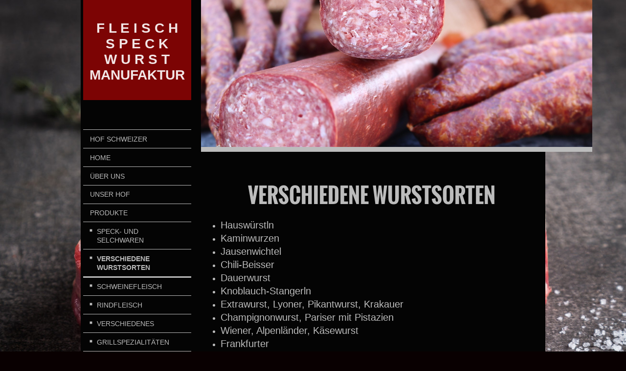

--- FILE ---
content_type: text/html; charset=UTF-8
request_url: https://www.hof-schweizer.at/produkte/verschiedene-wurstsorten/
body_size: 5707
content:
<!DOCTYPE html>
<html lang="de"  ><head prefix="og: http://ogp.me/ns# fb: http://ogp.me/ns/fb# business: http://ogp.me/ns/business#">
    <meta http-equiv="Content-Type" content="text/html; charset=utf-8"/>
    <meta name="generator" content="IONOS MyWebsite"/>
        
    <link rel="dns-prefetch" href="//cdn.website-start.de/"/>
    <link rel="dns-prefetch" href="//120.mod.mywebsite-editor.com"/>
    <link rel="dns-prefetch" href="https://120.sb.mywebsite-editor.com/"/>
    <link rel="shortcut icon" href="//cdn.website-start.de/favicon.ico"/>
        <title> - Verschiedene Wurstsorten</title>
    <style type="text/css">@media screen and (max-device-width: 1024px) {.diyw a.switchViewWeb {display: inline !important;}}</style>
    <style type="text/css">@media screen and (min-device-width: 1024px) {
            .mediumScreenDisabled { display:block }
            .smallScreenDisabled { display:block }
        }
        @media screen and (max-device-width: 1024px) { .mediumScreenDisabled { display:none } }
        @media screen and (max-device-width: 568px) { .smallScreenDisabled { display:none } }
                @media screen and (min-width: 1024px) {
            .mobilepreview .mediumScreenDisabled { display:block }
            .mobilepreview .smallScreenDisabled { display:block }
        }
        @media screen and (max-width: 1024px) { .mobilepreview .mediumScreenDisabled { display:none } }
        @media screen and (max-width: 568px) { .mobilepreview .smallScreenDisabled { display:none } }</style>
    <meta name="viewport" content="width=device-width, initial-scale=1, maximum-scale=1, minimal-ui"/>

<meta name="format-detection" content="telephone=no"/>
        <meta name="keywords" content="Metzgerei, Fleischerei, Wurst, Fleisch, Metzger, Fleischer, Betrieb"/>
            <meta name="description" content="Neue Seite"/>
            <meta name="robots" content="index,follow"/>
        <link href="//cdn.website-start.de/templates/2118/style.css?1763478093678" rel="stylesheet" type="text/css"/>
    <link href="https://www.hof-schweizer.at/s/style/theming.css?1719401633" rel="stylesheet" type="text/css"/>
    <link href="//cdn.website-start.de/app/cdn/min/group/web.css?1763478093678" rel="stylesheet" type="text/css"/>
<link href="//cdn.website-start.de/app/cdn/min/moduleserver/css/de_DE/common,shoppingbasket?1763478093678" rel="stylesheet" type="text/css"/>
    <link href="//cdn.website-start.de/app/cdn/min/group/mobilenavigation.css?1763478093678" rel="stylesheet" type="text/css"/>
    <link href="https://120.sb.mywebsite-editor.com/app/logstate2-css.php?site=942317820&amp;t=1769496770" rel="stylesheet" type="text/css"/>

<script type="text/javascript">
    /* <![CDATA[ */
var stagingMode = '';
    /* ]]> */
</script>
<script src="https://120.sb.mywebsite-editor.com/app/logstate-js.php?site=942317820&amp;t=1769496770"></script>

    <link href="//cdn.website-start.de/templates/2118/print.css?1763478093678" rel="stylesheet" media="print" type="text/css"/>
    <script type="text/javascript">
    /* <![CDATA[ */
    var systemurl = 'https://120.sb.mywebsite-editor.com/';
    var webPath = '/';
    var proxyName = '';
    var webServerName = 'www.hof-schweizer.at';
    var sslServerUrl = 'https://www.hof-schweizer.at';
    var nonSslServerUrl = 'http://www.hof-schweizer.at';
    var webserverProtocol = 'http://';
    var nghScriptsUrlPrefix = '//120.mod.mywebsite-editor.com';
    var sessionNamespace = 'DIY_SB';
    var jimdoData = {
        cdnUrl:  '//cdn.website-start.de/',
        messages: {
            lightBox: {
    image : 'Bild',
    of: 'von'
}

        },
        isTrial: 0,
        pageId: 31071    };
    var script_basisID = "942317820";

    diy = window.diy || {};
    diy.web = diy.web || {};

        diy.web.jsBaseUrl = "//cdn.website-start.de/s/build/";

    diy.context = diy.context || {};
    diy.context.type = diy.context.type || 'web';
    /* ]]> */
</script>

<script type="text/javascript" src="//cdn.website-start.de/app/cdn/min/group/web.js?1763478093678" crossorigin="anonymous"></script><script type="text/javascript" src="//cdn.website-start.de/s/build/web.bundle.js?1763478093678" crossorigin="anonymous"></script><script type="text/javascript" src="//cdn.website-start.de/app/cdn/min/group/mobilenavigation.js?1763478093678" crossorigin="anonymous"></script><script src="//cdn.website-start.de/app/cdn/min/moduleserver/js/de_DE/common,shoppingbasket?1763478093678"></script>
<script type="text/javascript" src="https://cdn.website-start.de/proxy/apps/static/resource/dependencies/"></script><script type="text/javascript">
                    if (typeof require !== 'undefined') {
                        require.config({
                            waitSeconds : 10,
                            baseUrl : 'https://cdn.website-start.de/proxy/apps/static/js/'
                        });
                    }
                </script><script type="text/javascript" src="//cdn.website-start.de/app/cdn/min/group/pfcsupport.js?1763478093678" crossorigin="anonymous"></script>    <meta property="og:type" content="business.business"/>
    <meta property="og:url" content="https://www.hof-schweizer.at/produkte/verschiedene-wurstsorten/"/>
    <meta property="og:title" content=" - Verschiedene Wurstsorten"/>
            <meta property="og:description" content="Neue Seite"/>
                <meta property="og:image" content="https://www.hof-schweizer.at/s/misc/logo.jpg?t=1766506156"/>
        <meta property="business:contact_data:country_name" content="Deutschland"/>
    <meta property="business:contact_data:street_address" content="Eben 6"/>
    <meta property="business:contact_data:locality" content="Inzing"/>
    
    <meta property="business:contact_data:email" content="hof.schweizer@aon.at"/>
    <meta property="business:contact_data:postal_code" content="6401"/>
    <meta property="business:contact_data:phone_number" content=" +43 650/3142734"/>
    
    
</head>


<body class="body diyBgActive  cc-pagemode-default diyfeSidebarLeft diy-market-de_DE" data-pageid="31071" id="page-31071">
    
    <div class="diyw">
        <div class="diyweb" id="diyfeTop">
  
<nav id="diyfeMobileNav" class="diyfeCA diyfeCA1" role="navigation">
    <a title="Navigation aufklappen/zuklappen">Navigation aufklappen/zuklappen</a>
    <ul class="mainNav1"><li class=" hasSubNavigation"><a data-page-id="336548" href="https://www.hof-schweizer.at/" class=" level_1"><span>Hof Schweizer</span></a></li><li class=" hasSubNavigation"><a data-page-id="6730" href="https://www.hof-schweizer.at/home/" class=" level_1"><span>Home</span></a></li><li class=" hasSubNavigation"><a data-page-id="23525" href="https://www.hof-schweizer.at/über-uns/" class=" level_1"><span>Über uns</span></a></li><li class=" hasSubNavigation"><a data-page-id="30840" href="https://www.hof-schweizer.at/unser-hof/" class=" level_1"><span>Unser Hof</span></a></li><li class="parent hasSubNavigation"><a data-page-id="30892" href="https://www.hof-schweizer.at/produkte/" class="parent level_1"><span>Produkte</span></a><span class="diyfeDropDownSubOpener">&nbsp;</span><div class="diyfeDropDownSubList diyfeCA diyfeCA1"><ul class="mainNav2"><li class=" hasSubNavigation"><a data-page-id="31022" href="https://www.hof-schweizer.at/produkte/speck-und-selchwaren/" class=" level_2"><span>Speck- und Selchwaren</span></a></li><li class="current hasSubNavigation"><a data-page-id="31071" href="https://www.hof-schweizer.at/produkte/verschiedene-wurstsorten/" class="current level_2"><span>Verschiedene Wurstsorten</span></a></li><li class=" hasSubNavigation"><a data-page-id="31116" href="https://www.hof-schweizer.at/produkte/schweinefleisch/" class=" level_2"><span>Schweinefleisch</span></a></li><li class=" hasSubNavigation"><a data-page-id="31164" href="https://www.hof-schweizer.at/produkte/rindfleisch/" class=" level_2"><span>Rindfleisch</span></a></li><li class=" hasSubNavigation"><a data-page-id="31192" href="https://www.hof-schweizer.at/produkte/verschiedenes/" class=" level_2"><span>Verschiedenes</span></a></li><li class=" hasSubNavigation"><a data-page-id="36296" href="https://www.hof-schweizer.at/produkte/grillspezialitäten/" class=" level_2"><span>Grillspezialitäten</span></a></li></ul></div></li><li class=" hasSubNavigation"><a data-page-id="336547" href="https://www.hof-schweizer.at/wurstautomat/" class=" level_1"><span>Wurstautomat</span></a></li><li class=" hasSubNavigation"><a data-page-id="123290" href="https://www.hof-schweizer.at/vertriebspartner/" class=" level_1"><span>Vertriebspartner</span></a></li><li class=" hasSubNavigation"><a data-page-id="6731" href="https://www.hof-schweizer.at/kontakt/" class=" level_1"><span>Kontakt</span></a></li><li class=" hasSubNavigation"><a data-page-id="6732" href="https://www.hof-schweizer.at/anfahrt/" class=" level_1"><span>Anfahrt</span></a></li><li class=" hasSubNavigation"><a data-page-id="6733" href="https://www.hof-schweizer.at/impressum/" class=" level_1"><span>Impressum</span></a></li></ul></nav>
  <div class="diywebLiveArea diyfeCA diyfeCA1">
    <div class="diyfeGridGroup">
      <div class="diywebSecondary diyfeGE">
        <div class="diywebLogo diyfeCA diyfeCA2">
          
    <style type="text/css" media="all">
        /* <![CDATA[ */
                .diyw #website-logo {
            text-align: center !important;
                        padding: 30px 0;
                    }
        
        
        .diyw #website-logo p.website-logo-text,
        .diyw #website-logo p.website-logo-text a.website-logo-text {
            text-align: center !important;
            font-family: Tahoma, Geneva, sans-serif !important;
            font-size: 28px !important;
            font-style: normal !important;
            font-weight: bold !important;
        }
        
                /* ]]> */
    </style>

    <div id="website-logo">
    
                    <p class="website-logo-text "><a href="https://www.hof-schweizer.at/" class="website-logo-text">F L E I S C H<br/>
S P E C K<br/>
W U R S T<br/>
MANUFAKTUR</a>
            </p>
            </div>


        </div>
        <div id="diywebAppContainer1st"></div>
        <div class="diywebNav diywebNavMain diywebNav123 diyfeCA diyfeCA1">
          <div class="diywebGutter">
            <div class="webnavigation"><ul id="mainNav1" class="mainNav1"><li class="navTopItemGroup_1"><a data-page-id="336548" href="https://www.hof-schweizer.at/" class="level_1"><span>Hof Schweizer</span></a></li><li class="navTopItemGroup_2"><a data-page-id="6730" href="https://www.hof-schweizer.at/home/" class="level_1"><span>Home</span></a></li><li class="navTopItemGroup_3"><a data-page-id="23525" href="https://www.hof-schweizer.at/über-uns/" class="level_1"><span>Über uns</span></a></li><li class="navTopItemGroup_4"><a data-page-id="30840" href="https://www.hof-schweizer.at/unser-hof/" class="level_1"><span>Unser Hof</span></a></li><li class="navTopItemGroup_5"><a data-page-id="30892" href="https://www.hof-schweizer.at/produkte/" class="parent level_1"><span>Produkte</span></a></li><li><ul id="mainNav2" class="mainNav2"><li class="navTopItemGroup_5"><a data-page-id="31022" href="https://www.hof-schweizer.at/produkte/speck-und-selchwaren/" class="level_2"><span>Speck- und Selchwaren</span></a></li><li class="navTopItemGroup_5"><a data-page-id="31071" href="https://www.hof-schweizer.at/produkte/verschiedene-wurstsorten/" class="current level_2"><span>Verschiedene Wurstsorten</span></a></li><li class="navTopItemGroup_5"><a data-page-id="31116" href="https://www.hof-schweizer.at/produkte/schweinefleisch/" class="level_2"><span>Schweinefleisch</span></a></li><li class="navTopItemGroup_5"><a data-page-id="31164" href="https://www.hof-schweizer.at/produkte/rindfleisch/" class="level_2"><span>Rindfleisch</span></a></li><li class="navTopItemGroup_5"><a data-page-id="31192" href="https://www.hof-schweizer.at/produkte/verschiedenes/" class="level_2"><span>Verschiedenes</span></a></li><li class="navTopItemGroup_5"><a data-page-id="36296" href="https://www.hof-schweizer.at/produkte/grillspezialitäten/" class="level_2"><span>Grillspezialitäten</span></a></li></ul></li><li class="navTopItemGroup_6"><a data-page-id="336547" href="https://www.hof-schweizer.at/wurstautomat/" class="level_1"><span>Wurstautomat</span></a></li><li class="navTopItemGroup_7"><a data-page-id="123290" href="https://www.hof-schweizer.at/vertriebspartner/" class="level_1"><span>Vertriebspartner</span></a></li><li class="navTopItemGroup_8"><a data-page-id="6731" href="https://www.hof-schweizer.at/kontakt/" class="level_1"><span>Kontakt</span></a></li><li class="navTopItemGroup_9"><a data-page-id="6732" href="https://www.hof-schweizer.at/anfahrt/" class="level_1"><span>Anfahrt</span></a></li><li class="navTopItemGroup_10"><a data-page-id="6733" href="https://www.hof-schweizer.at/impressum/" class="level_1"><span>Impressum</span></a></li></ul></div>
          </div>
        </div>
        <div class="diywebSidebar diyfeCA diyfeCA3 ">
          <div class="diywebGutter">
            <div id="matrix_16377" class="sortable-matrix" data-matrixId="16377"></div>
          </div>
        </div><!-- .diywebSidebar -->
      </div><!-- .diywebSecondary -->
      <div class="diywebMain diyfeGE">
        <div class="diywebGutter">
          <div class="diywebEmotionHeader">
            
<style type="text/css" media="all">
.diyw div#emotion-header {
        max-width: 800px;
        max-height: 301px;
                background: #A0A0A0;
    }

.diyw div#emotion-header-title-bg {
    left: 0%;
    top: 20%;
    width: 100%;
    height: 32%;

    background-color: #FFFFFF;
    opacity: 0.50;
    filter: alpha(opacity = 50);
    display: none;}

.diyw div#emotion-header strong#emotion-header-title {
    left: 20%;
    top: 20%;
    color: #ba041d;
    display: none;    font: normal bold 28px/120% 'Lucida Grande', 'Lucida Sans Unicode', sans-serif;
}

.diyw div#emotion-no-bg-container{
    max-height: 301px;
}

.diyw div#emotion-no-bg-container .emotion-no-bg-height {
    margin-top: 37.62%;
}
</style>
<div id="emotion-header" data-action="loadView" data-params="active" data-imagescount="1">
            <img src="https://www.hof-schweizer.at/s/img/emotionheader509400.JPG?1463086933.800px.301px" id="emotion-header-img" alt=""/>
            
        <div id="ehSlideshowPlaceholder">
            <div id="ehSlideShow">
                <div class="slide-container">
                                        <div style="background-color: #A0A0A0">
                            <img src="https://www.hof-schweizer.at/s/img/emotionheader509400.JPG?1463086933.800px.301px" alt=""/>
                        </div>
                                    </div>
            </div>
        </div>


        <script type="text/javascript">
        //<![CDATA[
                diy.module.emotionHeader.slideShow.init({ slides: [{"url":"https:\/\/www.hof-schweizer.at\/s\/img\/emotionheader509400.JPG?1463086933.800px.301px","image_alt":"","bgColor":"#A0A0A0"}] });
        //]]>
        </script>

    
    
    
    
    
    <script type="text/javascript">
    //<![CDATA[
    (function ($) {
        function enableSvgTitle() {
                        var titleSvg = $('svg#emotion-header-title-svg'),
                titleHtml = $('#emotion-header-title'),
                emoWidthAbs = 800,
                emoHeightAbs = 301,
                offsetParent,
                titlePosition,
                svgBoxWidth,
                svgBoxHeight;

                        if (titleSvg.length && titleHtml.length) {
                offsetParent = titleHtml.offsetParent();
                titlePosition = titleHtml.position();
                svgBoxWidth = titleHtml.width();
                svgBoxHeight = titleHtml.height();

                                titleSvg.get(0).setAttribute('viewBox', '0 0 ' + svgBoxWidth + ' ' + svgBoxHeight);
                titleSvg.css({
                   left: Math.roundTo(100 * titlePosition.left / offsetParent.width(), 3) + '%',
                   top: Math.roundTo(100 * titlePosition.top / offsetParent.height(), 3) + '%',
                   width: Math.roundTo(100 * svgBoxWidth / emoWidthAbs, 3) + '%',
                   height: Math.roundTo(100 * svgBoxHeight / emoHeightAbs, 3) + '%'
                });

                titleHtml.css('visibility','hidden');
                titleSvg.css('visibility','visible');
            }
        }

        
            var posFunc = function($, overrideSize) {
                var elems = [], containerWidth, containerHeight;
                                    elems.push({
                        selector: '#emotion-header-title',
                        overrideSize: true,
                        horPos: 48.12,
                        vertPos: 26.58                    });
                    lastTitleWidth = $('#emotion-header-title').width();
                                                elems.push({
                    selector: '#emotion-header-title-bg',
                    horPos: 0,
                    vertPos: 23.26                });
                                
                containerWidth = parseInt('800');
                containerHeight = parseInt('301');

                for (var i = 0; i < elems.length; ++i) {
                    var el = elems[i],
                        $el = $(el.selector),
                        pos = {
                            left: el.horPos,
                            top: el.vertPos
                        };
                    if (!$el.length) continue;
                    var anchorPos = $el.anchorPosition();
                    anchorPos.$container = $('#emotion-header');

                    if (overrideSize === true || el.overrideSize === true) {
                        anchorPos.setContainerSize(containerWidth, containerHeight);
                    } else {
                        anchorPos.setContainerSize(null, null);
                    }

                    var pxPos = anchorPos.fromAnchorPosition(pos),
                        pcPos = anchorPos.toPercentPosition(pxPos);

                    var elPos = {};
                    if (!isNaN(parseFloat(pcPos.top)) && isFinite(pcPos.top)) {
                        elPos.top = pcPos.top + '%';
                    }
                    if (!isNaN(parseFloat(pcPos.left)) && isFinite(pcPos.left)) {
                        elPos.left = pcPos.left + '%';
                    }
                    $el.css(elPos);
                }

                // switch to svg title
                enableSvgTitle();
            };

                        var $emotionImg = jQuery('#emotion-header-img');
            if ($emotionImg.length > 0) {
                // first position the element based on stored size
                posFunc(jQuery, true);

                // trigger reposition using the real size when the element is loaded
                var ehLoadEvTriggered = false;
                $emotionImg.one('load', function(){
                    posFunc(jQuery);
                    ehLoadEvTriggered = true;
                                        diy.module.emotionHeader.slideShow.start();
                                    }).each(function() {
                                        if(this.complete || typeof this.complete === 'undefined') {
                        jQuery(this).load();
                    }
                });

                                noLoadTriggeredTimeoutId = setTimeout(function() {
                    if (!ehLoadEvTriggered) {
                        posFunc(jQuery);
                    }
                    window.clearTimeout(noLoadTriggeredTimeoutId)
                }, 5000);//after 5 seconds
            } else {
                jQuery(function(){
                    posFunc(jQuery);
                });
            }

                        if (jQuery.isBrowser && jQuery.isBrowser.ie8) {
                var longTitleRepositionCalls = 0;
                longTitleRepositionInterval = setInterval(function() {
                    if (lastTitleWidth > 0 && lastTitleWidth != jQuery('#emotion-header-title').width()) {
                        posFunc(jQuery);
                    }
                    longTitleRepositionCalls++;
                    // try this for 5 seconds
                    if (longTitleRepositionCalls === 5) {
                        window.clearInterval(longTitleRepositionInterval);
                    }
                }, 1000);//each 1 second
            }

            }(jQuery));
    //]]>
    </script>

    </div>

          </div>
          <div class="diywebContent">
            
        <div id="content_area">
        	<div id="content_start"></div>
        	
        
        <div id="matrix_76232" class="sortable-matrix" data-matrixId="76232"><div class="n module-type-header diyfeLiveArea "> <h1><span class="diyfeDecoration">VERSCHIEDENE WURSTSORTEN</span></h1> </div><div class="n module-type-text diyfeLiveArea "> <ul>
<li><span style="font-size:20px;">Hauswürstln</span></li>
<li><span style="font-size:20px;">Kaminwurzen</span></li>
<li><span style="font-size:20px;">Jausenwichtel</span></li>
<li><span style="font-size:20px;">Chili-Beisser</span></li>
<li><span style="font-size:20px;">Dauerwurst</span></li>
<li><span style="font-size:20px;">Knoblauch-Stangerln</span></li>
<li><span style="font-size:20px;">Extrawurst, Lyoner, Pikantwurst, Krakauer</span></li>
<li><span style="font-size: 20px;">Champignonwurst, Pariser mit Pistazien</span></li>
<li><span style="font-size: 20px;">Wiener, Alpenländer, Käsewurst</span></li>
<li><span style="font-size:20px;">Frankfurter</span></li>
<li><span style="font-size:20px;">St. Johanner</span></li>
<li><span style="font-size:20px;">Käsekrainer, Chili-Käse-Griller</span></li>
<li><span style="font-size:20px;">Bernerwürstln</span></li>
<li><span style="font-size:20px;">Weißwürste (nach Saison)</span></li>
<li><span style="font-size:20px;">Grillwürstln</span></li>
<li><span style="font-size:20px;">Bratwürstln</span></li>
<li><span style="font-size:20px;">Blut- und Leberwurst (nach Saison)</span></li>
</ul>
<p> </p>
<p> </p> </div></div>
        
        
        </div>
          </div>
        </div>
        <div class="diyfeRespSidebar"></div>
      </div>
    </div><!-- .diyfeGridGroup -->
    <div class="diywebFooter">
      <div class="diywebGutter">
        <div class="diyfeGE diyfeCA diyfeCA4">
          <div id="contentfooter">
    <div class="leftrow">
                        <a rel="nofollow" href="javascript:window.print();">
                    <img class="inline" height="14" width="18" src="//cdn.website-start.de/s/img/cc/printer.gif" alt=""/>
                    Druckversion                </a> <span class="footer-separator">|</span>
                <a href="https://www.hof-schweizer.at/sitemap/">Sitemap</a>
            </div>
    <script type="text/javascript">
        window.diy.ux.Captcha.locales = {
            generateNewCode: 'Neuen Code generieren',
            enterCode: 'Bitte geben Sie den Code ein'
        };
        window.diy.ux.Cap2.locales = {
            generateNewCode: 'Neuen Code generieren',
            enterCode: 'Bitte geben Sie den Code ein'
        };
    </script>
    <div class="rightrow">
                    <span class="loggedout">
                <a rel="nofollow" id="login" href="https://login.1and1-editor.com/942317820/www.hof-schweizer.at/de?pageId=31071">
                    Login                </a>
            </span>
                <p><a class="diyw switchViewWeb" href="javascript:switchView('desktop');">Webansicht</a><a class="diyw switchViewMobile" href="javascript:switchView('mobile');">Mobile-Ansicht</a></p>
                <span class="loggedin">
            <a rel="nofollow" id="logout" href="https://120.sb.mywebsite-editor.com/app/cms/logout.php">Logout</a> <span class="footer-separator">|</span>
            <a rel="nofollow" id="edit" href="https://120.sb.mywebsite-editor.com/app/942317820/31071/">Seite bearbeiten</a>
        </span>
    </div>
</div>
            <div id="loginbox" class="hidden">
                <script type="text/javascript">
                    /* <![CDATA[ */
                    function forgotpw_popup() {
                        var url = 'https://passwort.1und1.de/xml/request/RequestStart';
                        fenster = window.open(url, "fenster1", "width=600,height=400,status=yes,scrollbars=yes,resizable=yes");
                        // IE8 doesn't return the window reference instantly or at all.
                        // It may appear the call failed and fenster is null
                        if (fenster && fenster.focus) {
                            fenster.focus();
                        }
                    }
                    /* ]]> */
                </script>
                                <img class="logo" src="//cdn.website-start.de/s/img/logo.gif" alt="IONOS" title="IONOS"/>

                <div id="loginboxOuter"></div>
            </div>
        

          <a class="diyfeTopLink" href="#top">↑</a>
        </div>
      </div>
    </div><!-- .diywebFooter -->
  </div>
</div><!-- .diyweb -->
    </div>

    
    </body>


<!-- rendered at Tue, 23 Dec 2025 17:09:16 +0100 -->
</html>
